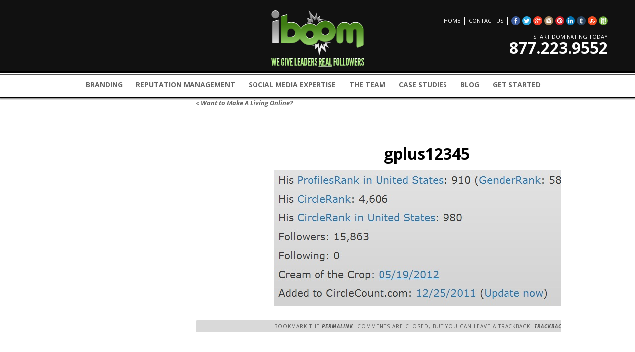

--- FILE ---
content_type: text/html; charset=UTF-8
request_url: https://iboommedia.com/want-to-make-a-living-online/gplus12345/
body_size: 9171
content:
<!DOCTYPE html PUBLIC "-//W3C//DTD XHTML 1.0 Transitional//EN" "http://www.w3.org/TR/xhtml1/DTD/xhtml1-transitional.dtd">
<html xmlns="http://www.w3.org/1999/xhtml" lang="en-US" prefix="og: http://ogp.me/ns#">
<head profile="http://gmpg.org/xfn/11">
<meta http-equiv="Content-Type" content="text/html; charset=UTF-8" />
<title>gplus12345 - iBoom</title>
<link rel="pingback" href="https://iboommedia.com/xmlrpc.php" />

<!-- This site is optimized with the Yoast SEO plugin v9.1 - https://yoast.com/wordpress/plugins/seo/ -->
<link rel="canonical" href="https://iboommedia.com/want-to-make-a-living-online/gplus12345/" />
<meta property="og:locale" content="en_US" />
<meta property="og:type" content="article" />
<meta property="og:title" content="gplus12345 - iBoom" />
<meta property="og:url" content="https://iboommedia.com/want-to-make-a-living-online/gplus12345/" />
<meta property="og:site_name" content="iBoom" />
<meta property="og:image" content="https://iboommedia.com/wp-content/uploads/2012/10/gplus12345.jpg" />
<meta property="og:image:secure_url" content="https://iboommedia.com/wp-content/uploads/2012/10/gplus12345.jpg" />
<meta property="og:image:width" content="615" />
<meta property="og:image:height" content="275" />
<!-- / Yoast SEO plugin. -->

<link rel='dns-prefetch' href='//s.w.org' />
<link rel="alternate" type="application/rss+xml" title="iBoom &raquo; Feed" href="https://iboommedia.com/feed/" />
<link rel="alternate" type="application/rss+xml" title="iBoom &raquo; Comments Feed" href="https://iboommedia.com/comments/feed/" />
<link rel="alternate" type="application/rss+xml" title="iBoom &raquo; gplus12345 Comments Feed" href="https://iboommedia.com/want-to-make-a-living-online/gplus12345/feed/" />
<!-- This site uses the Google Analytics by MonsterInsights plugin v7.10.0 - Using Analytics tracking - https://www.monsterinsights.com/ -->
<script type="text/javascript" data-cfasync="false">
	var mi_version         = '7.10.0';
	var mi_track_user      = true;
	var mi_no_track_reason = '';
	
	var disableStr = 'ga-disable-UA-51248329-1';

	/* Function to detect opted out users */
	function __gaTrackerIsOptedOut() {
		return document.cookie.indexOf(disableStr + '=true') > -1;
	}

	/* Disable tracking if the opt-out cookie exists. */
	if ( __gaTrackerIsOptedOut() ) {
		window[disableStr] = true;
	}

	/* Opt-out function */
	function __gaTrackerOptout() {
	  document.cookie = disableStr + '=true; expires=Thu, 31 Dec 2099 23:59:59 UTC; path=/';
	  window[disableStr] = true;
	}
	
	if ( mi_track_user ) {
		(function(i,s,o,g,r,a,m){i['GoogleAnalyticsObject']=r;i[r]=i[r]||function(){
			(i[r].q=i[r].q||[]).push(arguments)},i[r].l=1*new Date();a=s.createElement(o),
			m=s.getElementsByTagName(o)[0];a.async=1;a.src=g;m.parentNode.insertBefore(a,m)
		})(window,document,'script','//www.google-analytics.com/analytics.js','__gaTracker');

		__gaTracker('create', 'UA-51248329-1', 'auto');
		__gaTracker('set', 'forceSSL', true);
		__gaTracker('send','pageview');
	} else {
		console.log( "" );
		(function() {
			/* https://developers.google.com/analytics/devguides/collection/analyticsjs/ */
			var noopfn = function() {
				return null;
			};
			var noopnullfn = function() {
				return null;
			};
			var Tracker = function() {
				return null;
			};
			var p = Tracker.prototype;
			p.get = noopfn;
			p.set = noopfn;
			p.send = noopfn;
			var __gaTracker = function() {
				var len = arguments.length;
				if ( len === 0 ) {
					return;
				}
				var f = arguments[len-1];
				if ( typeof f !== 'object' || f === null || typeof f.hitCallback !== 'function' ) {
					console.log( 'Not running function __gaTracker(' + arguments[0] + " ....) because you are not being tracked. " + mi_no_track_reason );
					return;
				}
				try {
					f.hitCallback();
				} catch (ex) {

				}
			};
			__gaTracker.create = function() {
				return new Tracker();
			};
			__gaTracker.getByName = noopnullfn;
			__gaTracker.getAll = function() {
				return [];
			};
			__gaTracker.remove = noopfn;
			window['__gaTracker'] = __gaTracker;
					})();
		}
</script>
<!-- / Google Analytics by MonsterInsights -->
		<script type="text/javascript">
			window._wpemojiSettings = {"baseUrl":"https:\/\/s.w.org\/images\/core\/emoji\/11\/72x72\/","ext":".png","svgUrl":"https:\/\/s.w.org\/images\/core\/emoji\/11\/svg\/","svgExt":".svg","source":{"concatemoji":"https:\/\/iboommedia.com\/wp-includes\/js\/wp-emoji-release.min.js?ver=185e9bfb8d7399d1f6d2f02d260fc842"}};
			!function(e,a,t){var n,r,o,i=a.createElement("canvas"),p=i.getContext&&i.getContext("2d");function s(e,t){var a=String.fromCharCode;p.clearRect(0,0,i.width,i.height),p.fillText(a.apply(this,e),0,0);e=i.toDataURL();return p.clearRect(0,0,i.width,i.height),p.fillText(a.apply(this,t),0,0),e===i.toDataURL()}function c(e){var t=a.createElement("script");t.src=e,t.defer=t.type="text/javascript",a.getElementsByTagName("head")[0].appendChild(t)}for(o=Array("flag","emoji"),t.supports={everything:!0,everythingExceptFlag:!0},r=0;r<o.length;r++)t.supports[o[r]]=function(e){if(!p||!p.fillText)return!1;switch(p.textBaseline="top",p.font="600 32px Arial",e){case"flag":return s([55356,56826,55356,56819],[55356,56826,8203,55356,56819])?!1:!s([55356,57332,56128,56423,56128,56418,56128,56421,56128,56430,56128,56423,56128,56447],[55356,57332,8203,56128,56423,8203,56128,56418,8203,56128,56421,8203,56128,56430,8203,56128,56423,8203,56128,56447]);case"emoji":return!s([55358,56760,9792,65039],[55358,56760,8203,9792,65039])}return!1}(o[r]),t.supports.everything=t.supports.everything&&t.supports[o[r]],"flag"!==o[r]&&(t.supports.everythingExceptFlag=t.supports.everythingExceptFlag&&t.supports[o[r]]);t.supports.everythingExceptFlag=t.supports.everythingExceptFlag&&!t.supports.flag,t.DOMReady=!1,t.readyCallback=function(){t.DOMReady=!0},t.supports.everything||(n=function(){t.readyCallback()},a.addEventListener?(a.addEventListener("DOMContentLoaded",n,!1),e.addEventListener("load",n,!1)):(e.attachEvent("onload",n),a.attachEvent("onreadystatechange",function(){"complete"===a.readyState&&t.readyCallback()})),(n=t.source||{}).concatemoji?c(n.concatemoji):n.wpemoji&&n.twemoji&&(c(n.twemoji),c(n.wpemoji)))}(window,document,window._wpemojiSettings);
		</script>
		<style type="text/css">
img.wp-smiley,
img.emoji {
	display: inline !important;
	border: none !important;
	box-shadow: none !important;
	height: 1em !important;
	width: 1em !important;
	margin: 0 .07em !important;
	vertical-align: -0.1em !important;
	background: none !important;
	padding: 0 !important;
}
</style>
<link rel='stylesheet' id='contact-form-7-css'  href='https://iboommedia.com/wp-content/plugins/contact-form-7/includes/css/styles.css?ver=5.0.5' type='text/css' media='all' />
<link rel='stylesheet' id='easingslider-css'  href='https://iboommedia.com/wp-content/plugins/easing-slider/assets/css/public.min.css?ver=3.0.8' type='text/css' media='all' />
<link rel='stylesheet' id='fancybox-css'  href='https://iboommedia.com/wp-content/plugins/fancybox-for-wordpress/assets/css/fancybox.css?ver=1.3.4' type='text/css' media='all' />
<!--[if lt IE 9]>
<link rel='stylesheet' id='fancybox-ie-css'  href='https://iboommedia.com/wp-content/plugins/fancybox-for-wordpress/assets/css/fancybox.ie.css?ver=1.3.4' type='text/css' media='all' />
<![endif]-->
<link rel='stylesheet' id='thematic_style-css'  href='https://iboommedia.com/wp-content/themes/thematicbpo/style.css?ver=185e9bfb8d7399d1f6d2f02d260fc842' type='text/css' media='all' />
<script type='text/javascript' src='https://iboommedia.com/wp-content/plugins/jquery-updater/js/jquery-3.3.1.min.js?ver=3.3.1'></script>
<script type='text/javascript'>
/* <![CDATA[ */
var monsterinsights_frontend = {"js_events_tracking":"true","download_extensions":"doc,pdf,ppt,zip,xls,docx,pptx,xlsx","inbound_paths":"[]","home_url":"https:\/\/iboommedia.com","hash_tracking":"false"};
/* ]]> */
</script>
<script type='text/javascript' src='https://iboommedia.com/wp-content/plugins/google-analytics-for-wordpress/assets/js/frontend.min.js?ver=7.10.0'></script>
<script type='text/javascript' src='https://iboommedia.com/wp-content/plugins/easing-slider/assets/js/public.min.js?ver=3.0.8'></script>
<script type='text/javascript' src='https://iboommedia.com/wp-content/plugins/fancybox-for-wordpress/assets/js/jquery.fancybox.js?ver=1.3.4'></script>
<script type='text/javascript' src='https://iboommedia.com/wp-content/plugins/jquery-updater/js/jquery-migrate-3.0.0.min.js?ver=3.0.0'></script>
<script type='text/javascript'>
/* <![CDATA[ */
var pys_fb_pixel_options = {"woo":{"addtocart_enabled":false,"product_data":""},"gdpr":{"disable":false,"enable_before_consent":"","ginger_enabled":false,"cookiebot_enabled":false}};
var pys_events = [{"type":"init","name":"1298349786879293","params":[]},{"type":"track","name":"PageView","params":{"domain":"iboommedia.com"},"delay":0}];
/* ]]> */
</script>
<script type='text/javascript' src='https://iboommedia.com/wp-content/plugins/pixelyoursite/js/public.js?ver=5.3.2'></script>
<link rel='https://api.w.org/' href='https://iboommedia.com/wp-json/' />
<link rel="EditURI" type="application/rsd+xml" title="RSD" href="https://iboommedia.com/xmlrpc.php?rsd" />
<link rel="wlwmanifest" type="application/wlwmanifest+xml" href="https://iboommedia.com/wp-includes/wlwmanifest.xml" /> 

<link rel='shortlink' href='https://iboommedia.com/?p=1933' />
<link rel="alternate" type="application/json+oembed" href="https://iboommedia.com/wp-json/oembed/1.0/embed?url=https%3A%2F%2Fiboommedia.com%2Fwant-to-make-a-living-online%2Fgplus12345%2F" />
<link rel="alternate" type="text/xml+oembed" href="https://iboommedia.com/wp-json/oembed/1.0/embed?url=https%3A%2F%2Fiboommedia.com%2Fwant-to-make-a-living-online%2Fgplus12345%2F&#038;format=xml" />

<!-- Fancybox for WordPress v3.1.4 -->
<style type="text/css">
	div.fancybox-caption{display:none !important;}
	
	img.fancybox-image{border-width:10px;border-color:#FFFFFF;border-style:solid;height:auto;}
	div.fancybox-bg{background-color:rgba(102,102,102,0.3);opacity:1 !important;}div.fancybox-content{border-color:#FFFFFF}
	div#fancybox-title{background-color:#FFFFFF}
	div.fancybox-content{background-color:#FFFFFF}
	div#fancybox-title-inside{color:#333333}
	
	
	
	div.fancybox-caption p.caption-title{display:inline-block}
	div.fancybox-caption p.caption-title{font-size:14px}
	div.fancybox-caption p.caption-title{color:#333333}
	div.fancybox-caption {color:#333333}div.fancybox-caption p.caption-title {background:#fff; width:auto;padding:10px 30px;}
</style><script type="text/javascript">
	jQuery(function(){

		jQuery.fn.getTitle = function() { // Copy the title of every IMG tag and add it to its parent A so that fancybox can show titles
			var arr = jQuery("a[data-fancybox]");
									jQuery.each(arr, function() {
										var title = jQuery(this).children("img").attr("title");
										 var caption = jQuery(this).next("figcaption").html();
                                        if(caption && title){jQuery(this).attr("title",title+" " + caption)}else if(title){ jQuery(this).attr("title",title);}else if(caption){jQuery(this).attr("title",caption);}
									});			}

		// Supported file extensions
		var thumbnails = jQuery("a:has(img)").not(".nolightbox").filter( function() { return /\.(jpe?g|png|gif|bmp|pdf)(\?[^/]*)*$/i.test(jQuery(this).attr('href')) });
				// No Galleries
		thumbnails.each(function(){
			var rel = jQuery(this).attr("rel");
			var imgTitle = jQuery(this).children("img").attr("title");
			jQuery(this).addClass("fancybox").attr("data-fancybox",rel);
			jQuery(this).attr("title",imgTitle);
		});

// Else, gallery type is custom, so just print the custom expression
		
		// Call fancybox and apply it on any link with a rel atribute that starts with "fancybox", with the options set on the admin panel
		jQuery("a.fancybox").fancybox({
			loop: false,
			smallBtn: true,
			zoomOpacity: "auto",
			animationEffect: "fade",
			animationDuration: 500,
			transitionEffect: "fade",
			transitionDuration : "300",
			overlayShow: true,
			overlayOpacity: "0.3",
			titleShow: true,
			titlePosition: "inside",
			keyboard: true,
			showCloseButton: true,
			arrows: true,
			clickContent: false,
			clickSlide: function(current, event) {return current.type === "image" ? "close" : false;},
			wheel: false,
			toolbar: true,
			preventCaptionOverlap: true,
			onInit: function() { },			onDeactivate: function() { },			beforeClose: function() { },			afterShow: function() { },			afterClose: function() { },			caption : function( instance, item ) {var testing = jQuery(this).context.title;var caption = jQuery(this).data('caption') || '';if ( item.type === 'image' && testing.length ) {caption = (caption.length ? caption + '<br />' : '') + '<p class="caption-title">'+testing+'</p>' ;}return caption;},
			afterLoad : function( instance, current ) {current.$content.append('<div class=\"fancybox-custom-caption\" style=\" position: absolute;left:0;right:0;color:#000;padding-top:10px;bottom:-50px;margin:0 auto;text-align:center; \">' + current.opts.caption + '</div>');},
					});
		
	})
</script>
<!-- END Fancybox for WordPress -->
<script type="text/javascript">
(function(url){
	if(/(?:Chrome\/26\.0\.1410\.63 Safari\/537\.31|WordfenceTestMonBot)/.test(navigator.userAgent)){ return; }
	var addEvent = function(evt, handler) {
		if (window.addEventListener) {
			document.addEventListener(evt, handler, false);
		} else if (window.attachEvent) {
			document.attachEvent('on' + evt, handler);
		}
	};
	var removeEvent = function(evt, handler) {
		if (window.removeEventListener) {
			document.removeEventListener(evt, handler, false);
		} else if (window.detachEvent) {
			document.detachEvent('on' + evt, handler);
		}
	};
	var evts = 'contextmenu dblclick drag dragend dragenter dragleave dragover dragstart drop keydown keypress keyup mousedown mousemove mouseout mouseover mouseup mousewheel scroll'.split(' ');
	var logHuman = function() {
		if (window.wfLogHumanRan) { return; }
		window.wfLogHumanRan = true;
		var wfscr = document.createElement('script');
		wfscr.type = 'text/javascript';
		wfscr.async = true;
		wfscr.src = url + '&r=' + Math.random();
		(document.getElementsByTagName('head')[0]||document.getElementsByTagName('body')[0]).appendChild(wfscr);
		for (var i = 0; i < evts.length; i++) {
			removeEvent(evts[i], logHuman);
		}
	};
	for (var i = 0; i < evts.length; i++) {
		addEvent(evts[i], logHuman);
	}
})('//iboommedia.com/?wordfence_lh=1&hid=8EB64C306609FBAE52D3AE952248634B');
</script>
		<!-- Facebook Pixel code is added on this page by PixelYourSite FREE v5.3.2 plugin. You can test it with Pixel Helper Chrome Extension. -->

			<link rel="shortcut icon" href="/favicon.ico" />
	<link href='//fonts.googleapis.com/css?family=Open+Sans:700italic,400,600,700' rel='stylesheet' type='text/css'>
	<link href='//fonts.googleapis.com/css?family=Open+Sans+Condensed:700' rel='stylesheet' type='text/css'>
	<link rel="stylesheet" type="text/css" media="print" href="https://iboommedia.com/wp-content/themes/thematicbpo/print.css" />
	<link rel="stylesheet" type="text/css" href="https://iboommedia.com/wp-content/themes/thematicbpo/mobile.css" />
	<link rel="stylesheet" type="text/css" href="https://iboommedia.com/wp-content/themes/thematicbpo/js/colorbox/colorbox.css">
	<meta name="viewport" content="width=device-width, user-scalable=no" />
	<script type="text/javascript" src="https://iboommedia.com/wp-content/themes/thematicbpo/js/colorbox/jquery.colorbox-min.js"></script>
	<script type="text/javascript" src="https://iboommedia.com/wp-content/themes/thematicbpo/js/jquery.als-1.4.min.js"></script>
	<script type="text/javascript">
		jQuery(document).ready(function() {
			jQuery(window).on('scroll', function() {
				(jQuery(window).scrollTop() > 144) ? jQuery('body').addClass('stickynav') : jQuery('body').removeClass('stickynav');
			});
		})
	</script>
	<script type="text/javascript">
	jQuery(document).ready( function($) {
		$('.cbox-readmore').colorbox({
			maxWidth: '400px',
			width: '100%',
			inline:true,
			rel:true,
		});
	});
	</script>
	<script type="text/javascript">
	jQuery(document).ready( function($) {
		$('.case-studies-list-home #case-studies').als({
			visible_items: 1,
			scrolling_items: 1,
			orientation: 'vertical',
			circular: 'yes',
			autoscroll: 'yes',
			interval: 8000
		});
		$('.case-studies-list #case-studies').als({
			visible_items: 6,
			scrolling_items: 1,
			orientation: 'vertical',
			circular: 'yes',
			autoscroll: 'yes',
			interval: 8000
		});
	});
	</script>
	<script type="text/javascript">
	jQuery(document).ready( function() {
		jQuery('.wpcf7').bind("keyup keypress", function(e) {
			var code = e.keyCode || e.which; 
			if (code  == 13) {               
				e.preventDefault();
				return false;
			}
		})
	});
	</script>
	<script type="text/javascript">
	jQuery(document).ready( function($) {
		$('#mobile-toggle').on('click', function() {
			$('#access .menu').toggleClass('open');
			return false;
		});
	});
	</script>
	<!-- Google Tag Manager -->
	<script>(function(w,d,s,l,i){w[l]=w[l]||[];w[l].push({'gtm.start':
	new Date().getTime(),event:'gtm.js'});var f=d.getElementsByTagName(s)[0],
	j=d.createElement(s),dl=l!='dataLayer'?'&l='+l:'';j.async=true;j.src=
	'https://www.googletagmanager.com/gtm.js?id='+i+dl;f.parentNode.insertBefore(j,f);
	})(window,document,'script','dataLayer','GTM-M2N23LB');</script>
	<!-- End Google Tag Manager -->
	</head>

<body class="attachment attachment-template-default single single-attachment postid-1933 attachmentid-1933 attachment-jpeg mac chrome ch131">

	<div id="wrapper" class="hfeed">

		<div id="header">

        		<div id="branding">
	<div id="blog-title" class="vcard">
		<span>
			<a href="https://iboommedia.com/" title="iBoom" rel="home">
				<span class="fn org">iBoom</span>
			</a>
		</span>
	</div>
		<div id="blog-description">Blowing Up The Social Scene</div>

<!-- Google Tag Manager (noscript) -->
<noscript><iframe src="https://www.googletagmanager.com/ns.html?id=GTM-M2N23LB"
height="0" width="0" style="display:none;visibility:hidden"></iframe></noscript>
<!-- End Google Tag Manager (noscript) -->

<div id="header-top">
	<div id="site-logo">
	  <a href="https://iboommedia.com"><img src="https://iboommedia.com/wp-content/themes/thematicbpo/images/logo.png" alt="" /></a>
	</div>
	<div class="social-right">
		<div id="links">
			<a href="/">Home</a> | 
			<a href="/contact">Contact Us</a> | 
			<a href="https://www.facebook.com/IBoomMedia" target="_blank"><img src="https://iboommedia.com/wp-content/themes/thematicbpo/images/social/facebook.png"></a>
			<a href="https://twitter.com/iboommedia" target="_blank"><img src="https://iboommedia.com/wp-content/themes/thematicbpo/images/social/twitter.png"></a>
			<a href="https://plus.google.com/+Iboommediausa" target="_blank"><img src="https://iboommedia.com/wp-content/themes/thematicbpo/images/social/gplus.png"></a>
			<a href="https://www.instagram.com/iboommedia" target="_blank"><img src="https://iboommedia.com/wp-content/themes/thematicbpo/images/social/instagram.png"></a>
			<a href="https://www.pinterest.com/IBoomMedia/" target="_blank"><img src="https://iboommedia.com/wp-content/themes/thematicbpo/images/social/pinterest.png"></a>
			<a href="https://www.linkedin.com/company/iboom-media" target="_blank"><img src="https://iboommedia.com/wp-content/themes/thematicbpo/images/social/linkedin.png"></a>
			<a href="https://iboommedia.tumblr.com/" target="_blank"><img src="https://iboommedia.com/wp-content/themes/thematicbpo/images/social/tumblr.png"></a>
			<a href="http://www.stumbleupon.com/stumbler/IBOOMMEDIA" target="_blank"><img src="https://iboommedia.com/wp-content/themes/thematicbpo/images/social/stumbleupon.png"></a>
			<a href="http://www.scoop.it/t/iboom" target="_blank"><img src="https://iboommedia.com/wp-content/themes/thematicbpo/images/social/scoopit.png"></a>
		</div>
		<div id="phone">
			<a href="tel:8772239552">
				<small>Start Dominating Today</small>
				877.223.9552
			</a>
		</div>
	</div>
</div>

<div id="mobile-toggle">
	<span></span>
	<span></span>
	<span></span>
</div>
		</div><!--  #branding -->
    
    <div id="access">
    
    	<div class="skip-link"><a href="#content" title="Skip navigation to the content">Skip to content</a></div><!-- .skip-link -->
    	
    	<div class="menu"><ul id="menu-header-menu" class="sf-menu"><li id="menu-item-3078" class="menu-item menu-item-type-custom menu-item-object-custom menu-item-3078"><a href="/branding/">Branding</a></li>
<li id="menu-item-3132" class="menu-item menu-item-type-post_type menu-item-object-page menu-item-3132"><a href="https://iboommedia.com/reputation-management/">Reputation Management</a></li>
<li id="menu-item-3079" class="menu-item menu-item-type-custom menu-item-object-custom menu-item-3079"><a href="/social-media/">Social Media Expertise</a></li>
<li id="menu-item-3080" class="menu-item menu-item-type-custom menu-item-object-custom menu-item-3080"><a href="/about-us/">The Team</a></li>
<li id="menu-item-3081" class="menu-item menu-item-type-custom menu-item-object-custom menu-item-3081"><a href="/case-studies">Case Studies</a></li>
<li id="menu-item-3082" class="menu-item menu-item-type-custom menu-item-object-custom menu-item-3082"><a href="/blog">Blog</a></li>
<li id="menu-item-3120" class="menu-item menu-item-type-post_type menu-item-object-page menu-item-3120"><a href="https://iboommedia.com/getting-started/">Get Started</a></li>
</ul></div>    	
    </div><!-- #access -->
           		
    	</div><!-- #header-->		        
    	    	
	<div id="main">

		<div id="container">

			<div id="content">

				<h2 class="page-title"><a href="https://iboommedia.com/want-to-make-a-living-online/" rev="attachment"><span class="meta-nav">&laquo; </span>Want to Make A Living Online?</a></h2>

				<div id="post-1933" class="post-1933 attachment type-attachment status-inherit hentry" > 

				

					<h1 class="entry-title">gplus12345</h1>

					<div class="entry-meta">

	<span class="meta-prep meta-prep-author">By </span><span class="author vcard"><a class="url fn n" href="https://iboommedia.com/author/jeff/" title="View all posts by Jeff">Jeff</a></span>

	<span class="meta-sep meta-sep-entry-date"> | </span>

	<span class="meta-prep meta-prep-entry-date">Published: </span><span class="entry-date"><abbr class="published" title="2014-05-31T07:44:36-0700">May 31, 2014</abbr></span>

	

</div><!-- .entry-meta -->

					<div class="entry-content">

						<div class="entry-attachment"><a href='https://iboommedia.com/wp-content/uploads/2012/10/gplus12345.jpg'><img width="615" height="275" src="https://iboommedia.com/wp-content/uploads/2012/10/gplus12345.jpg" class="attachment-full size-full" alt="" srcset="https://iboommedia.com/wp-content/uploads/2012/10/gplus12345.jpg 615w, https://iboommedia.com/wp-content/uploads/2012/10/gplus12345-300x134.jpg 300w" sizes="(max-width: 615px) 100vw, 615px" /></a></div>

	                        
					</div><!-- .entry-content -->

					<div class="entry-utility">Bookmark the <a title="Permalink to gplus12345" href="https://iboommedia.com/want-to-make-a-living-online/gplus12345/">permalink</a>. Comments are closed, but you can leave a trackback: <a class="trackback-link" href="https://iboommedia.com/want-to-make-a-living-online/gplus12345/trackback/" title="Trackback URL for your post" rel="trackback">Trackback URL</a>.

					</div><!-- .entry-utility -->

				</div><!-- #post -->

	            								
				<div id="comments">
	
					
											
				
				</div><!-- #comments -->
				
				
			</div><!-- #content -->

					
		</div><!-- #container -->


		<div id="primary" class="aside main-aside">

			<ul class="xoxo">

						<li id="recent-posts-3" class="widgetcontainer widget_recent_entries">		<h3 class="widgettitle">Recent Posts</h3>
		<ul>
											<li>
					<a href="https://iboommedia.com/the-benefits-of-youtube-for-your-company/">The Benefits of YouTube for Your Company</a>
									</li>
											<li>
					<a href="https://iboommedia.com/how-to-have-an-epic-social-media-profile/">How To Have An Epic Social Media Profile.</a>
									</li>
											<li>
					<a href="https://iboommedia.com/the-advertising-qualities-of-instagram/">The “Advertising” Qualities of Instagram</a>
									</li>
											<li>
					<a href="https://iboommedia.com/how-you-get-facebook-traffic-to-your-page/">How YOU get Facebook Traffic To Your Page</a>
									</li>
											<li>
					<a href="https://iboommedia.com/earn-200-dollars-a-day-using-pinterest/">Earn 200 Dollars a day Using Pinterest</a>
									</li>
					</ul>
		</li><li id="nav_menu-2" class="widgetcontainer widget_nav_menu"><h3 class="widgettitle">Navigation</h3>
<div class="menu-sidebar-navigation-container"><ul id="menu-sidebar-navigation" class="menu"><li id="menu-item-130" class="menu-item menu-item-type-post_type menu-item-object-page menu-item-has-children menu-item-130"><a href="https://iboommedia.com/about-us/">The Team</a>
<ul class="sub-menu">
	<li id="menu-item-3139" class="menu-item menu-item-type-post_type menu-item-object-page menu-item-3139"><a href="https://iboommedia.com/branding/">Branding</a></li>
	<li id="menu-item-132" class="menu-item menu-item-type-post_type menu-item-object-page menu-item-132"><a href="https://iboommedia.com/reputation-management/">Reputation Management</a></li>
	<li id="menu-item-133" class="menu-item menu-item-type-post_type menu-item-object-page menu-item-133"><a href="https://iboommedia.com/social-media/">Social Media</a></li>
	<li id="menu-item-131" class="menu-item menu-item-type-post_type menu-item-object-page menu-item-131"><a href="https://iboommedia.com/marketing/">Marketing</a></li>
</ul>
</li>
<li id="menu-item-121" class="menu-item menu-item-type-post_type menu-item-object-page menu-item-121"><a href="https://iboommedia.com/case-studies/">Case Studies</a></li>
<li id="menu-item-25" class="menu-item menu-item-type-post_type menu-item-object-page menu-item-25"><a href="https://iboommedia.com/contact-us/">Contact Us</a></li>
<li id="menu-item-62" class="menu-item menu-item-type-post_type menu-item-object-page menu-item-62"><a href="https://iboommedia.com/testimonials/">Testimonials</a></li>
</ul></div></li><li id="text-2" class="widgetcontainer widget_text"><h3 class="widgettitle">Contact Us</h3>
			<div class="textwidget"><h2 class="phone-number"><a href="tel:8772239552" >877-223-9552</a></h2>
<p><a href="/contact-us">Schedule a Meeting</a><br />
<a href="/contact-us">Contact Us</a><p></div>
		</li>
				</ul>

		</div><!-- #primary .aside -->

				
		</div><!-- #main -->
    	
    	<div id="footer">	
        	
        	    
	<div id="siteinfo">        

   	<div class="menu-footer-navigation-container"><ul id="menu-footer-navigation" class="menu"><li id="menu-item-145" class="menu-item menu-item-type-post_type menu-item-object-page menu-item-home menu-item-145"><a href="https://iboommedia.com/">Home</a></li>
<li id="menu-item-141" class="menu-item menu-item-type-post_type menu-item-object-page menu-item-141"><a href="https://iboommedia.com/about-us/">The Team</a></li>
<li id="menu-item-138" class="menu-item menu-item-type-post_type menu-item-object-page menu-item-138"><a href="https://iboommedia.com/case-studies/">Case Studies</a></li>
<li id="menu-item-139" class="menu-item menu-item-type-post_type menu-item-object-page menu-item-139"><a href="https://iboommedia.com/testimonials/">Testimonials</a></li>
<li id="menu-item-140" class="menu-item menu-item-type-post_type menu-item-object-page menu-item-140"><a href="https://iboommedia.com/contact-us/">Contact Us</a></li>
<li id="menu-item-3187" class="menu-item menu-item-type-post_type menu-item-object-page menu-item-3187"><a href="https://iboommedia.com/our-packages/">Packages</a></li>
<li id="menu-item-3186" class="menu-item menu-item-type-post_type menu-item-object-page menu-item-3186"><a href="https://iboommedia.com/privacy-policy/">Privacy Policy</a></li>
</ul></div>		© <span class="the-year">2026</span> <a href="https://iboommedia.com/" title="iBoom" >iBoom</a>. All Rights Reserved.<br>
<a href="/getting-started" class="button orange">Get Started Today! »</a>
<div id="footer-social">
	<img src="/wp-content/themes/thematicbpo/images/logo-small.png" />
	<p>Follow Us</p>
	<p><span>iBoom Social</span></p>
	<ul>
		<li><a href="https://www.facebook.com/IBoomMedia" target="_blank"><img src="/wp-content/themes/thematicbpo/images/social/facebook.png" /></a></li>
		<li><a href="https://twitter.com/iboommedia" target="_blank"><img src="/wp-content/themes/thematicbpo/images/social/twitter.png" /></a></li>
		<li><a href="https://plus.google.com/u/0/109829298420023704403/posts" target="_blank"><img src="/wp-content/themes/thematicbpo/images/social/gplus.png" /></a></li>
		<li><a rel="publisher" href="https://plus.google.com/112009102306502026951/posts" target="_blank"><img src="/wp-content/themes/thematicbpo/images/social/gplus.png" /></a></li>
		<li><a href="https://www.instagram.com/iboommedia" target="_blank"><img src="/wp-content/themes/thematicbpo/images/social/instagram.png" /></a></li>
		<li><a href="https://www.pinterest.com/IBoomMedia/" target="_blank"><img src="/wp-content/themes/thematicbpo/images/social/pinterest.png" /></a></li>
		<li><a href="https://www.linkedin.com/company/iboom-media" target="_blank"><img src="/wp-content/themes/thematicbpo/images/social/linkedin.png" /></a></li>
		<li><a href="https://iboommedia.tumblr.com/" target="_blank"><img src="/wp-content/themes/thematicbpo/images/social/tumblr.png" /></a></li>
		<li><a href="http://www.stumbleupon.com/stumbler/IBOOMMEDIA" target="_blank"><img src="/wp-content/themes/thematicbpo/images/social/stumbleupon.png" /></a></li>
		<li><a href="http://www.scoop.it/t/iboom" target="_blank"><img src="/wp-content/themes/thematicbpo/images/social/scoopit.png" /></a></li>
	</ul>
</div>

	</div><!-- #siteinfo -->
	
   	        	
		</div><!-- #footer -->
    	
	</div><!-- #wrapper .hfeed -->
<noscript><img height='1' width='1' style='display: none;' src='https://www.facebook.com/tr?id=1298349786879293&ev=PageView&noscript=1&cd[domain]=iboommedia.com' alt='facebook_pixel'></noscript>
		<script type="text/javascript">
		/* <![CDATA[ */
		var pys_edd_ajax_events = [];
		/* ]]> */
		</script>

		<script type='text/javascript'>
/* <![CDATA[ */
var wpcf7 = {"apiSettings":{"root":"https:\/\/iboommedia.com\/wp-json\/contact-form-7\/v1","namespace":"contact-form-7\/v1"},"recaptcha":{"messages":{"empty":"Please verify that you are not a robot."}}};
/* ]]> */
</script>
<script type='text/javascript' src='https://iboommedia.com/wp-content/plugins/contact-form-7/includes/js/scripts.js?ver=5.0.5'></script>
<script type='text/javascript' src='https://iboommedia.com/wp-includes/js/hoverIntent.js?ver=185e9bfb8d7399d1f6d2f02d260fc842'></script>
<script type='text/javascript' src='https://iboommedia.com/wp-content/themes/thematic/library/scripts/superfish.js?ver=1.4.8'></script>
<script type='text/javascript' src='https://iboommedia.com/wp-content/themes/thematic/library/scripts/supersubs.js?ver=0.2b'></script>
<script type='text/javascript' src='https://iboommedia.com/wp-content/themes/thematic/library/scripts/thematic-dropdowns.js?ver=1.0'></script>
<script type='text/javascript' src='https://iboommedia.com/wp-includes/js/wp-embed.min.js?ver=185e9bfb8d7399d1f6d2f02d260fc842'></script>

<script defer src="https://static.cloudflareinsights.com/beacon.min.js/vcd15cbe7772f49c399c6a5babf22c1241717689176015" integrity="sha512-ZpsOmlRQV6y907TI0dKBHq9Md29nnaEIPlkf84rnaERnq6zvWvPUqr2ft8M1aS28oN72PdrCzSjY4U6VaAw1EQ==" data-cf-beacon='{"version":"2024.11.0","token":"1c7a84c4d4934b948ace7bb4cc819450","r":1,"server_timing":{"name":{"cfCacheStatus":true,"cfEdge":true,"cfExtPri":true,"cfL4":true,"cfOrigin":true,"cfSpeedBrain":true},"location_startswith":null}}' crossorigin="anonymous"></script>
</body>
</html>